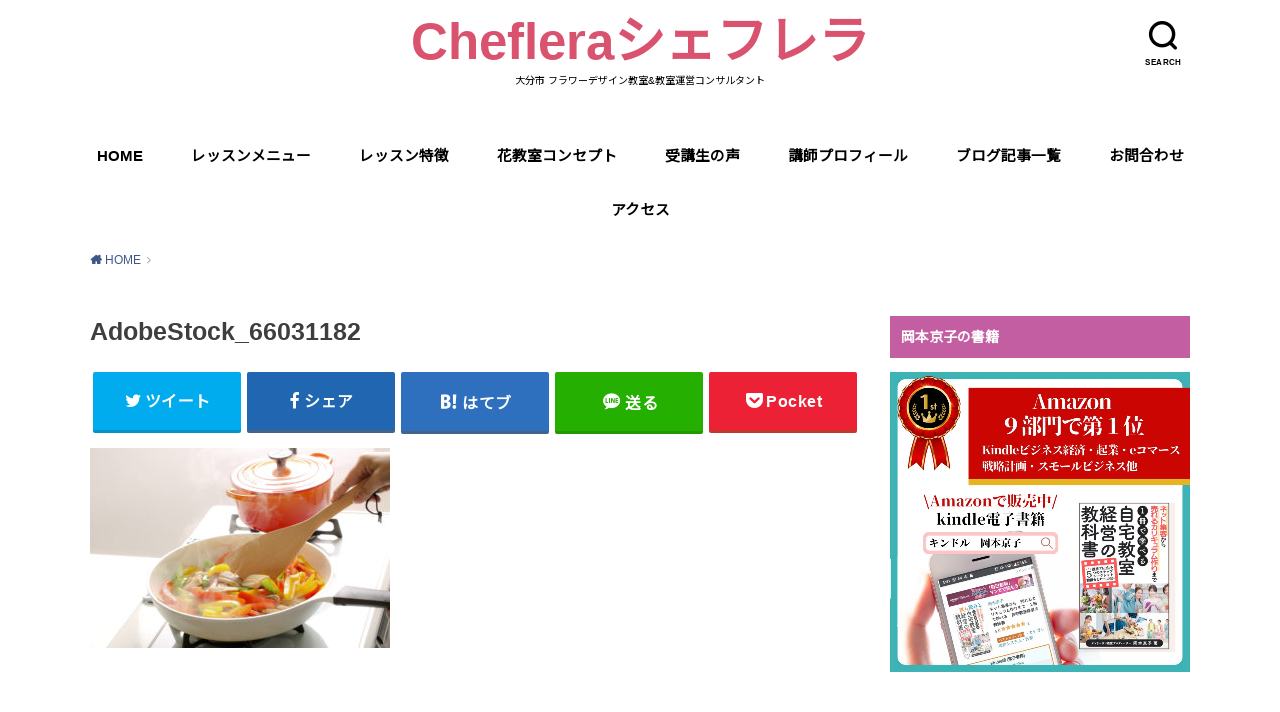

--- FILE ---
content_type: text/html; charset=UTF-8
request_url: https://cheflera.net/adobestock_66031182/
body_size: 12330
content:
<!doctype html>
<!--[if lt IE 7]><html dir="ltr" lang="ja" prefix="og: https://ogp.me/ns#" class="no-js lt-ie9 lt-ie8 lt-ie7"><![endif]-->
<!--[if (IE 7)&!(IEMobile)]><html dir="ltr" lang="ja" prefix="og: https://ogp.me/ns#" class="no-js lt-ie9 lt-ie8"><![endif]-->
<!--[if (IE 8)&!(IEMobile)]><html dir="ltr" lang="ja" prefix="og: https://ogp.me/ns#" class="no-js lt-ie9"><![endif]-->
<!--[if gt IE 8]><!--> <html dir="ltr" lang="ja" prefix="og: https://ogp.me/ns#" class="no-js"><!--<![endif]-->

<head>
<meta charset="utf-8">
<meta http-equiv="X-UA-Compatible" content="IE=edge">
<meta name="HandheldFriendly" content="True">
<meta name="MobileOptimized" content="320">
<meta name="viewport" content="width=device-width, initial-scale=1"/>
 <link rel="stylesheet" href="https://use.fontawesome.com/releases/v5.3.1/css/all.css" integrity="sha384-mzrmE5qonljUremFsqc01SB46JvROS7bZs3IO2EmfFsd15uHvIt+Y8vEf7N7fWAU" crossorigin="anonymous">

<link rel="pingback" href="https://cheflera.net/xmlrpc.php">

<!--[if lt IE 9]>
<script src="//html5shiv.googlecode.com/svn/trunk/html5.js"></script>
<script src="//css3-mediaqueries-js.googlecode.com/svn/trunk/css3-mediaqueries.js"></script>
<![endif]-->



<!-- Global site tag (gtag.js) - Google Analytics -->
<script async src="https://www.googletagmanager.com/gtag/js?id=UA-135617969-1"></script>
<script>
  window.dataLayer = window.dataLayer || [];
  function gtag(){dataLayer.push(arguments);}
  gtag('js', new Date());

  gtag('config', 'UA-135617969-1');
</script>



<title>AdobeStock_66031182 | Chefleraシェフレラ</title>
<script type="text/javascript">
/* <![CDATA[ */
window.JetpackScriptData = {"site":{"icon":"https://i0.wp.com/cheflera.net/wp-content/uploads/2022/05/%E3%82%A2%E3%83%91%E3%83%AC%E3%83%AB.png?w=64\u0026ssl=1","title":"Chefleraシェフレラ","host":"xserver","is_wpcom_platform":false}};
/* ]]> */
</script>
	<style>img:is([sizes="auto" i], [sizes^="auto," i]) { contain-intrinsic-size: 3000px 1500px }</style>
	
		<!-- All in One SEO 4.8.5 - aioseo.com -->
	<meta name="robots" content="max-image-preview:large" />
	<meta name="author" content="Cheflera"/>
	<link rel="canonical" href="https://cheflera.net/adobestock_66031182/" />
	<meta name="generator" content="All in One SEO (AIOSEO) 4.8.5" />
		<meta property="og:locale" content="ja_JP" />
		<meta property="og:site_name" content="Chefleraシェフレラ" />
		<meta property="og:type" content="article" />
		<meta property="og:title" content="AdobeStock_66031182 | Chefleraシェフレラ" />
		<meta property="og:url" content="https://cheflera.net/adobestock_66031182/" />
		<meta property="article:published_time" content="2019-09-20T13:21:17+00:00" />
		<meta property="article:modified_time" content="2019-09-20T13:21:17+00:00" />
		<meta name="twitter:card" content="summary" />
		<meta name="twitter:title" content="AdobeStock_66031182 | Chefleraシェフレラ" />
		<script type="application/ld+json" class="aioseo-schema">
			{"@context":"https:\/\/schema.org","@graph":[{"@type":"BreadcrumbList","@id":"https:\/\/cheflera.net\/adobestock_66031182\/#breadcrumblist","itemListElement":[{"@type":"ListItem","@id":"https:\/\/cheflera.net#listItem","position":1,"name":"\u30db\u30fc\u30e0","item":"https:\/\/cheflera.net","nextItem":{"@type":"ListItem","@id":"https:\/\/cheflera.net\/adobestock_66031182\/#listItem","name":"AdobeStock_66031182"}},{"@type":"ListItem","@id":"https:\/\/cheflera.net\/adobestock_66031182\/#listItem","position":2,"name":"AdobeStock_66031182","previousItem":{"@type":"ListItem","@id":"https:\/\/cheflera.net#listItem","name":"\u30db\u30fc\u30e0"}}]},{"@type":"ItemPage","@id":"https:\/\/cheflera.net\/adobestock_66031182\/#itempage","url":"https:\/\/cheflera.net\/adobestock_66031182\/","name":"AdobeStock_66031182 | Cheflera\u30b7\u30a7\u30d5\u30ec\u30e9","inLanguage":"ja","isPartOf":{"@id":"https:\/\/cheflera.net\/#website"},"breadcrumb":{"@id":"https:\/\/cheflera.net\/adobestock_66031182\/#breadcrumblist"},"author":{"@id":"https:\/\/cheflera.net\/blog-\/author\/cheflera\/#author"},"creator":{"@id":"https:\/\/cheflera.net\/blog-\/author\/cheflera\/#author"},"datePublished":"2019-09-20T22:21:17+09:00","dateModified":"2019-09-20T22:21:17+09:00"},{"@type":"Organization","@id":"https:\/\/cheflera.net\/#organization","name":"Cheflera\u30b7\u30a7\u30d5\u30ec\u30e9","description":"\u5927\u5206\u5e02 \u30d5\u30e9\u30ef\u30fc\u30c7\u30b6\u30a4\u30f3\u6559\u5ba4&\u6559\u5ba4\u904b\u55b6\u30b3\u30f3\u30b5\u30eb\u30bf\u30f3\u30c8","url":"https:\/\/cheflera.net\/"},{"@type":"Person","@id":"https:\/\/cheflera.net\/blog-\/author\/cheflera\/#author","url":"https:\/\/cheflera.net\/blog-\/author\/cheflera\/","name":"Cheflera","image":{"@type":"ImageObject","@id":"https:\/\/cheflera.net\/adobestock_66031182\/#authorImage","url":"https:\/\/secure.gravatar.com\/avatar\/0eab631f894ede995aecf4066b22c5ba770f29a5de1033451e4664b6e2f511d2?s=96&d=mm&r=g","width":96,"height":96,"caption":"Cheflera"}},{"@type":"WebSite","@id":"https:\/\/cheflera.net\/#website","url":"https:\/\/cheflera.net\/","name":"Cheflera\u30b7\u30a7\u30d5\u30ec\u30e9","description":"\u5927\u5206\u5e02 \u30d5\u30e9\u30ef\u30fc\u30c7\u30b6\u30a4\u30f3\u6559\u5ba4&\u6559\u5ba4\u904b\u55b6\u30b3\u30f3\u30b5\u30eb\u30bf\u30f3\u30c8","inLanguage":"ja","publisher":{"@id":"https:\/\/cheflera.net\/#organization"}}]}
		</script>
		<!-- All in One SEO -->

<link rel='dns-prefetch' href='//ajax.googleapis.com' />
<link rel='dns-prefetch' href='//www.googletagmanager.com' />
<link rel='dns-prefetch' href='//stats.wp.com' />
<link rel='dns-prefetch' href='//fonts.googleapis.com' />
<link rel='preconnect' href='//c0.wp.com' />
<link rel="alternate" type="application/rss+xml" title="Chefleraシェフレラ &raquo; フィード" href="https://cheflera.net/feed/" />
<link rel="alternate" type="application/rss+xml" title="Chefleraシェフレラ &raquo; コメントフィード" href="https://cheflera.net/comments/feed/" />
<link rel="alternate" type="application/rss+xml" title="Chefleraシェフレラ &raquo; AdobeStock_66031182 のコメントのフィード" href="https://cheflera.net/feed/?attachment_id=952" />
<script type="text/javascript">
/* <![CDATA[ */
window._wpemojiSettings = {"baseUrl":"https:\/\/s.w.org\/images\/core\/emoji\/16.0.1\/72x72\/","ext":".png","svgUrl":"https:\/\/s.w.org\/images\/core\/emoji\/16.0.1\/svg\/","svgExt":".svg","source":{"concatemoji":"https:\/\/cheflera.net\/wp-includes\/js\/wp-emoji-release.min.js"}};
/*! This file is auto-generated */
!function(s,n){var o,i,e;function c(e){try{var t={supportTests:e,timestamp:(new Date).valueOf()};sessionStorage.setItem(o,JSON.stringify(t))}catch(e){}}function p(e,t,n){e.clearRect(0,0,e.canvas.width,e.canvas.height),e.fillText(t,0,0);var t=new Uint32Array(e.getImageData(0,0,e.canvas.width,e.canvas.height).data),a=(e.clearRect(0,0,e.canvas.width,e.canvas.height),e.fillText(n,0,0),new Uint32Array(e.getImageData(0,0,e.canvas.width,e.canvas.height).data));return t.every(function(e,t){return e===a[t]})}function u(e,t){e.clearRect(0,0,e.canvas.width,e.canvas.height),e.fillText(t,0,0);for(var n=e.getImageData(16,16,1,1),a=0;a<n.data.length;a++)if(0!==n.data[a])return!1;return!0}function f(e,t,n,a){switch(t){case"flag":return n(e,"\ud83c\udff3\ufe0f\u200d\u26a7\ufe0f","\ud83c\udff3\ufe0f\u200b\u26a7\ufe0f")?!1:!n(e,"\ud83c\udde8\ud83c\uddf6","\ud83c\udde8\u200b\ud83c\uddf6")&&!n(e,"\ud83c\udff4\udb40\udc67\udb40\udc62\udb40\udc65\udb40\udc6e\udb40\udc67\udb40\udc7f","\ud83c\udff4\u200b\udb40\udc67\u200b\udb40\udc62\u200b\udb40\udc65\u200b\udb40\udc6e\u200b\udb40\udc67\u200b\udb40\udc7f");case"emoji":return!a(e,"\ud83e\udedf")}return!1}function g(e,t,n,a){var r="undefined"!=typeof WorkerGlobalScope&&self instanceof WorkerGlobalScope?new OffscreenCanvas(300,150):s.createElement("canvas"),o=r.getContext("2d",{willReadFrequently:!0}),i=(o.textBaseline="top",o.font="600 32px Arial",{});return e.forEach(function(e){i[e]=t(o,e,n,a)}),i}function t(e){var t=s.createElement("script");t.src=e,t.defer=!0,s.head.appendChild(t)}"undefined"!=typeof Promise&&(o="wpEmojiSettingsSupports",i=["flag","emoji"],n.supports={everything:!0,everythingExceptFlag:!0},e=new Promise(function(e){s.addEventListener("DOMContentLoaded",e,{once:!0})}),new Promise(function(t){var n=function(){try{var e=JSON.parse(sessionStorage.getItem(o));if("object"==typeof e&&"number"==typeof e.timestamp&&(new Date).valueOf()<e.timestamp+604800&&"object"==typeof e.supportTests)return e.supportTests}catch(e){}return null}();if(!n){if("undefined"!=typeof Worker&&"undefined"!=typeof OffscreenCanvas&&"undefined"!=typeof URL&&URL.createObjectURL&&"undefined"!=typeof Blob)try{var e="postMessage("+g.toString()+"("+[JSON.stringify(i),f.toString(),p.toString(),u.toString()].join(",")+"));",a=new Blob([e],{type:"text/javascript"}),r=new Worker(URL.createObjectURL(a),{name:"wpTestEmojiSupports"});return void(r.onmessage=function(e){c(n=e.data),r.terminate(),t(n)})}catch(e){}c(n=g(i,f,p,u))}t(n)}).then(function(e){for(var t in e)n.supports[t]=e[t],n.supports.everything=n.supports.everything&&n.supports[t],"flag"!==t&&(n.supports.everythingExceptFlag=n.supports.everythingExceptFlag&&n.supports[t]);n.supports.everythingExceptFlag=n.supports.everythingExceptFlag&&!n.supports.flag,n.DOMReady=!1,n.readyCallback=function(){n.DOMReady=!0}}).then(function(){return e}).then(function(){var e;n.supports.everything||(n.readyCallback(),(e=n.source||{}).concatemoji?t(e.concatemoji):e.wpemoji&&e.twemoji&&(t(e.twemoji),t(e.wpemoji)))}))}((window,document),window._wpemojiSettings);
/* ]]> */
</script>
<style id='wp-emoji-styles-inline-css' type='text/css'>

	img.wp-smiley, img.emoji {
		display: inline !important;
		border: none !important;
		box-shadow: none !important;
		height: 1em !important;
		width: 1em !important;
		margin: 0 0.07em !important;
		vertical-align: -0.1em !important;
		background: none !important;
		padding: 0 !important;
	}
</style>
<link rel='stylesheet' id='wp-block-library-css' href='https://c0.wp.com/c/6.8.3/wp-includes/css/dist/block-library/style.min.css' type='text/css' media='all' />
<style id='classic-theme-styles-inline-css' type='text/css'>
/*! This file is auto-generated */
.wp-block-button__link{color:#fff;background-color:#32373c;border-radius:9999px;box-shadow:none;text-decoration:none;padding:calc(.667em + 2px) calc(1.333em + 2px);font-size:1.125em}.wp-block-file__button{background:#32373c;color:#fff;text-decoration:none}
</style>
<link rel='stylesheet' id='mediaelement-css' href='https://c0.wp.com/c/6.8.3/wp-includes/js/mediaelement/mediaelementplayer-legacy.min.css' type='text/css' media='all' />
<link rel='stylesheet' id='wp-mediaelement-css' href='https://c0.wp.com/c/6.8.3/wp-includes/js/mediaelement/wp-mediaelement.min.css' type='text/css' media='all' />
<style id='jetpack-sharing-buttons-style-inline-css' type='text/css'>
.jetpack-sharing-buttons__services-list{display:flex;flex-direction:row;flex-wrap:wrap;gap:0;list-style-type:none;margin:5px;padding:0}.jetpack-sharing-buttons__services-list.has-small-icon-size{font-size:12px}.jetpack-sharing-buttons__services-list.has-normal-icon-size{font-size:16px}.jetpack-sharing-buttons__services-list.has-large-icon-size{font-size:24px}.jetpack-sharing-buttons__services-list.has-huge-icon-size{font-size:36px}@media print{.jetpack-sharing-buttons__services-list{display:none!important}}.editor-styles-wrapper .wp-block-jetpack-sharing-buttons{gap:0;padding-inline-start:0}ul.jetpack-sharing-buttons__services-list.has-background{padding:1.25em 2.375em}
</style>
<style id='global-styles-inline-css' type='text/css'>
:root{--wp--preset--aspect-ratio--square: 1;--wp--preset--aspect-ratio--4-3: 4/3;--wp--preset--aspect-ratio--3-4: 3/4;--wp--preset--aspect-ratio--3-2: 3/2;--wp--preset--aspect-ratio--2-3: 2/3;--wp--preset--aspect-ratio--16-9: 16/9;--wp--preset--aspect-ratio--9-16: 9/16;--wp--preset--color--black: #000000;--wp--preset--color--cyan-bluish-gray: #abb8c3;--wp--preset--color--white: #ffffff;--wp--preset--color--pale-pink: #f78da7;--wp--preset--color--vivid-red: #cf2e2e;--wp--preset--color--luminous-vivid-orange: #ff6900;--wp--preset--color--luminous-vivid-amber: #fcb900;--wp--preset--color--light-green-cyan: #7bdcb5;--wp--preset--color--vivid-green-cyan: #00d084;--wp--preset--color--pale-cyan-blue: #8ed1fc;--wp--preset--color--vivid-cyan-blue: #0693e3;--wp--preset--color--vivid-purple: #9b51e0;--wp--preset--gradient--vivid-cyan-blue-to-vivid-purple: linear-gradient(135deg,rgba(6,147,227,1) 0%,rgb(155,81,224) 100%);--wp--preset--gradient--light-green-cyan-to-vivid-green-cyan: linear-gradient(135deg,rgb(122,220,180) 0%,rgb(0,208,130) 100%);--wp--preset--gradient--luminous-vivid-amber-to-luminous-vivid-orange: linear-gradient(135deg,rgba(252,185,0,1) 0%,rgba(255,105,0,1) 100%);--wp--preset--gradient--luminous-vivid-orange-to-vivid-red: linear-gradient(135deg,rgba(255,105,0,1) 0%,rgb(207,46,46) 100%);--wp--preset--gradient--very-light-gray-to-cyan-bluish-gray: linear-gradient(135deg,rgb(238,238,238) 0%,rgb(169,184,195) 100%);--wp--preset--gradient--cool-to-warm-spectrum: linear-gradient(135deg,rgb(74,234,220) 0%,rgb(151,120,209) 20%,rgb(207,42,186) 40%,rgb(238,44,130) 60%,rgb(251,105,98) 80%,rgb(254,248,76) 100%);--wp--preset--gradient--blush-light-purple: linear-gradient(135deg,rgb(255,206,236) 0%,rgb(152,150,240) 100%);--wp--preset--gradient--blush-bordeaux: linear-gradient(135deg,rgb(254,205,165) 0%,rgb(254,45,45) 50%,rgb(107,0,62) 100%);--wp--preset--gradient--luminous-dusk: linear-gradient(135deg,rgb(255,203,112) 0%,rgb(199,81,192) 50%,rgb(65,88,208) 100%);--wp--preset--gradient--pale-ocean: linear-gradient(135deg,rgb(255,245,203) 0%,rgb(182,227,212) 50%,rgb(51,167,181) 100%);--wp--preset--gradient--electric-grass: linear-gradient(135deg,rgb(202,248,128) 0%,rgb(113,206,126) 100%);--wp--preset--gradient--midnight: linear-gradient(135deg,rgb(2,3,129) 0%,rgb(40,116,252) 100%);--wp--preset--font-size--small: 13px;--wp--preset--font-size--medium: 20px;--wp--preset--font-size--large: 36px;--wp--preset--font-size--x-large: 42px;--wp--preset--spacing--20: 0.44rem;--wp--preset--spacing--30: 0.67rem;--wp--preset--spacing--40: 1rem;--wp--preset--spacing--50: 1.5rem;--wp--preset--spacing--60: 2.25rem;--wp--preset--spacing--70: 3.38rem;--wp--preset--spacing--80: 5.06rem;--wp--preset--shadow--natural: 6px 6px 9px rgba(0, 0, 0, 0.2);--wp--preset--shadow--deep: 12px 12px 50px rgba(0, 0, 0, 0.4);--wp--preset--shadow--sharp: 6px 6px 0px rgba(0, 0, 0, 0.2);--wp--preset--shadow--outlined: 6px 6px 0px -3px rgba(255, 255, 255, 1), 6px 6px rgba(0, 0, 0, 1);--wp--preset--shadow--crisp: 6px 6px 0px rgba(0, 0, 0, 1);}:where(.is-layout-flex){gap: 0.5em;}:where(.is-layout-grid){gap: 0.5em;}body .is-layout-flex{display: flex;}.is-layout-flex{flex-wrap: wrap;align-items: center;}.is-layout-flex > :is(*, div){margin: 0;}body .is-layout-grid{display: grid;}.is-layout-grid > :is(*, div){margin: 0;}:where(.wp-block-columns.is-layout-flex){gap: 2em;}:where(.wp-block-columns.is-layout-grid){gap: 2em;}:where(.wp-block-post-template.is-layout-flex){gap: 1.25em;}:where(.wp-block-post-template.is-layout-grid){gap: 1.25em;}.has-black-color{color: var(--wp--preset--color--black) !important;}.has-cyan-bluish-gray-color{color: var(--wp--preset--color--cyan-bluish-gray) !important;}.has-white-color{color: var(--wp--preset--color--white) !important;}.has-pale-pink-color{color: var(--wp--preset--color--pale-pink) !important;}.has-vivid-red-color{color: var(--wp--preset--color--vivid-red) !important;}.has-luminous-vivid-orange-color{color: var(--wp--preset--color--luminous-vivid-orange) !important;}.has-luminous-vivid-amber-color{color: var(--wp--preset--color--luminous-vivid-amber) !important;}.has-light-green-cyan-color{color: var(--wp--preset--color--light-green-cyan) !important;}.has-vivid-green-cyan-color{color: var(--wp--preset--color--vivid-green-cyan) !important;}.has-pale-cyan-blue-color{color: var(--wp--preset--color--pale-cyan-blue) !important;}.has-vivid-cyan-blue-color{color: var(--wp--preset--color--vivid-cyan-blue) !important;}.has-vivid-purple-color{color: var(--wp--preset--color--vivid-purple) !important;}.has-black-background-color{background-color: var(--wp--preset--color--black) !important;}.has-cyan-bluish-gray-background-color{background-color: var(--wp--preset--color--cyan-bluish-gray) !important;}.has-white-background-color{background-color: var(--wp--preset--color--white) !important;}.has-pale-pink-background-color{background-color: var(--wp--preset--color--pale-pink) !important;}.has-vivid-red-background-color{background-color: var(--wp--preset--color--vivid-red) !important;}.has-luminous-vivid-orange-background-color{background-color: var(--wp--preset--color--luminous-vivid-orange) !important;}.has-luminous-vivid-amber-background-color{background-color: var(--wp--preset--color--luminous-vivid-amber) !important;}.has-light-green-cyan-background-color{background-color: var(--wp--preset--color--light-green-cyan) !important;}.has-vivid-green-cyan-background-color{background-color: var(--wp--preset--color--vivid-green-cyan) !important;}.has-pale-cyan-blue-background-color{background-color: var(--wp--preset--color--pale-cyan-blue) !important;}.has-vivid-cyan-blue-background-color{background-color: var(--wp--preset--color--vivid-cyan-blue) !important;}.has-vivid-purple-background-color{background-color: var(--wp--preset--color--vivid-purple) !important;}.has-black-border-color{border-color: var(--wp--preset--color--black) !important;}.has-cyan-bluish-gray-border-color{border-color: var(--wp--preset--color--cyan-bluish-gray) !important;}.has-white-border-color{border-color: var(--wp--preset--color--white) !important;}.has-pale-pink-border-color{border-color: var(--wp--preset--color--pale-pink) !important;}.has-vivid-red-border-color{border-color: var(--wp--preset--color--vivid-red) !important;}.has-luminous-vivid-orange-border-color{border-color: var(--wp--preset--color--luminous-vivid-orange) !important;}.has-luminous-vivid-amber-border-color{border-color: var(--wp--preset--color--luminous-vivid-amber) !important;}.has-light-green-cyan-border-color{border-color: var(--wp--preset--color--light-green-cyan) !important;}.has-vivid-green-cyan-border-color{border-color: var(--wp--preset--color--vivid-green-cyan) !important;}.has-pale-cyan-blue-border-color{border-color: var(--wp--preset--color--pale-cyan-blue) !important;}.has-vivid-cyan-blue-border-color{border-color: var(--wp--preset--color--vivid-cyan-blue) !important;}.has-vivid-purple-border-color{border-color: var(--wp--preset--color--vivid-purple) !important;}.has-vivid-cyan-blue-to-vivid-purple-gradient-background{background: var(--wp--preset--gradient--vivid-cyan-blue-to-vivid-purple) !important;}.has-light-green-cyan-to-vivid-green-cyan-gradient-background{background: var(--wp--preset--gradient--light-green-cyan-to-vivid-green-cyan) !important;}.has-luminous-vivid-amber-to-luminous-vivid-orange-gradient-background{background: var(--wp--preset--gradient--luminous-vivid-amber-to-luminous-vivid-orange) !important;}.has-luminous-vivid-orange-to-vivid-red-gradient-background{background: var(--wp--preset--gradient--luminous-vivid-orange-to-vivid-red) !important;}.has-very-light-gray-to-cyan-bluish-gray-gradient-background{background: var(--wp--preset--gradient--very-light-gray-to-cyan-bluish-gray) !important;}.has-cool-to-warm-spectrum-gradient-background{background: var(--wp--preset--gradient--cool-to-warm-spectrum) !important;}.has-blush-light-purple-gradient-background{background: var(--wp--preset--gradient--blush-light-purple) !important;}.has-blush-bordeaux-gradient-background{background: var(--wp--preset--gradient--blush-bordeaux) !important;}.has-luminous-dusk-gradient-background{background: var(--wp--preset--gradient--luminous-dusk) !important;}.has-pale-ocean-gradient-background{background: var(--wp--preset--gradient--pale-ocean) !important;}.has-electric-grass-gradient-background{background: var(--wp--preset--gradient--electric-grass) !important;}.has-midnight-gradient-background{background: var(--wp--preset--gradient--midnight) !important;}.has-small-font-size{font-size: var(--wp--preset--font-size--small) !important;}.has-medium-font-size{font-size: var(--wp--preset--font-size--medium) !important;}.has-large-font-size{font-size: var(--wp--preset--font-size--large) !important;}.has-x-large-font-size{font-size: var(--wp--preset--font-size--x-large) !important;}
:where(.wp-block-post-template.is-layout-flex){gap: 1.25em;}:where(.wp-block-post-template.is-layout-grid){gap: 1.25em;}
:where(.wp-block-columns.is-layout-flex){gap: 2em;}:where(.wp-block-columns.is-layout-grid){gap: 2em;}
:root :where(.wp-block-pullquote){font-size: 1.5em;line-height: 1.6;}
</style>
<link rel='stylesheet' id='toc-screen-css' href='https://cheflera.net/wp-content/plugins/table-of-contents-plus/screen.min.css' type='text/css' media='all' />
<link rel='stylesheet' id='style-css' href='https://cheflera.net/wp-content/themes/yswallow/style.css' type='text/css' media='all' />
<link rel='stylesheet' id='child-style-css' href='https://cheflera.net/wp-content/themes/swallowcustom-1/style.css' type='text/css' media='all' />
<link rel='stylesheet' id='gf_Notojp-css' href='https://fonts.googleapis.com/css?family=Noto+Sans+JP&#038;display=swap' type='text/css' media='all' />
<link rel='stylesheet' id='fontawesome-css' href='https://cheflera.net/wp-content/themes/yswallow/library/css/font-awesome.min.css' type='text/css' media='all' />
<link rel='stylesheet' id='animate-css' href='https://cheflera.net/wp-content/themes/yswallow/library/css/animate.min.css' type='text/css' media='all' />
<link rel='stylesheet' id='remodal-css' href='https://cheflera.net/wp-content/themes/yswallow/library/css/remodal.css' type='text/css' media='all' />
<script type="text/javascript" src="//ajax.googleapis.com/ajax/libs/jquery/1.12.2/jquery.min.js" id="jquery-js"></script>

<!-- Site Kit によって追加された Google タグ（gtag.js）スニペット -->
<!-- Google アナリティクス スニペット (Site Kit が追加) -->
<script type="text/javascript" src="https://www.googletagmanager.com/gtag/js?id=GT-WKX3G3VR" id="google_gtagjs-js" async></script>
<script type="text/javascript" id="google_gtagjs-js-after">
/* <![CDATA[ */
window.dataLayer = window.dataLayer || [];function gtag(){dataLayer.push(arguments);}
gtag("set","linker",{"domains":["cheflera.net"]});
gtag("js", new Date());
gtag("set", "developer_id.dZTNiMT", true);
gtag("config", "GT-WKX3G3VR");
 window._googlesitekit = window._googlesitekit || {}; window._googlesitekit.throttledEvents = []; window._googlesitekit.gtagEvent = (name, data) => { var key = JSON.stringify( { name, data } ); if ( !! window._googlesitekit.throttledEvents[ key ] ) { return; } window._googlesitekit.throttledEvents[ key ] = true; setTimeout( () => { delete window._googlesitekit.throttledEvents[ key ]; }, 5 ); gtag( "event", name, { ...data, event_source: "site-kit" } ); }; 
/* ]]> */
</script>
<link rel="https://api.w.org/" href="https://cheflera.net/wp-json/" /><link rel="alternate" title="JSON" type="application/json" href="https://cheflera.net/wp-json/wp/v2/media/952" /><link rel="EditURI" type="application/rsd+xml" title="RSD" href="https://cheflera.net/xmlrpc.php?rsd" />

<link rel='shortlink' href='https://cheflera.net/?p=952' />
<link rel="alternate" title="oEmbed (JSON)" type="application/json+oembed" href="https://cheflera.net/wp-json/oembed/1.0/embed?url=https%3A%2F%2Fcheflera.net%2Fadobestock_66031182%2F" />
<link rel="alternate" title="oEmbed (XML)" type="text/xml+oembed" href="https://cheflera.net/wp-json/oembed/1.0/embed?url=https%3A%2F%2Fcheflera.net%2Fadobestock_66031182%2F&#038;format=xml" />
<meta name="generator" content="Site Kit by Google 1.158.0" />	<style>img#wpstats{display:none}</style>
		<style type="text/css">
body, #breadcrumb li a::after{ color: #3E3E3E;}
a, #breadcrumb li a i, .authorbox .author_sns li a::before,.widget li a:after{ color: #3e5887;}
a:hover{ color: #9eccef;}
.article-footer .post-categories li a,.article-footer .tags a{ background: #3e5887; border-color:#3e5887;}
.article-footer .tags a{ color:#3e5887; background: none;}
.article-footer .post-categories li a:hover,.article-footer .tags a:hover{ background:#9eccef;  border-color:#9eccef;}
input[type="text"],input[type="password"],input[type="datetime"],input[type="datetime-local"],input[type="date"],input[type="month"],input[type="time"],input[type="week"],input[type="number"],input[type="email"],input[type="url"],input[type="search"],input[type="tel"],input[type="color"],select,textarea,.field { background-color: #ffffff;}
#header{ color: #000000; background: #ffffff;}
#logo a{ color: #da536e;}
@media only screen and (min-width: 768px) {
	#g_nav .nav > li::after{ background: #da536e;}
	#g_nav .nav li ul.sub-menu, #g_nav .nav li ul.children{ background: #17a8a3;color: #ffffff;}
	.archives-list .post-list a .eyecatch::after{ background: #3e5887;}
}

.slick-prev:before, .slick-next:before, .accordionBtn, #submit, button, html input[type="button"], input[type="reset"], input[type="submit"], .pagination a:hover, .pagination a:focus,.page-links a:hover, .page-links a:focus { background-color: #3e5887;}
.accordionBtn.active, #submit:hover, #submit:focus{ background-color: #9eccef;}
.entry-content h2, .homeadd_wrap .widgettitle, .widgettitle, .eyecatch .cat-name, ul.wpp-list li a:before, .cat_postlist .catttl span::before, .cat_postlist .catttl span::after, .accordion::before{ background: #c45ea2; color: #ffffff;}
.entry-content h3,.entry-content h4{ border-color: #c45ea2;}
.h_balloon .entry-content h2:after{ border-top-color: #c45ea2;}
.entry-content ol li:before{ background: #c45ea2; border-color: #c45ea2;  color: #ffffff;}
.entry-content ol li ol li:before{ color: #c45ea2;}
.entry-content ul li:before{ color: #c45ea2;}
.entry-content blockquote::before,.entry-content blockquote::after{color: #c45ea2;}

.btn-wrap a{background: #3e5887;border: 1px solid #3e5887;}
.btn-wrap a:hover,.widget .btn-wrap:not(.simple) a:hover{color: #3e5887;border-color: #3e5887;}
.btn-wrap.simple a, .pagination a, .pagination span,.page-links a{border-color: #3e5887; color: #3e5887;}
.btn-wrap.simple a:hover, .pagination .current,.pagination .current:hover,.page-links ul > li > span{background-color: #3e5887;}

#footer-top::before{background-color: #c45ea2;}
#footer,.cta-inner{background-color: #17a8a3; color: #ffffff;}

</style>
<link rel="icon" href="https://cheflera.net/wp-content/uploads/2022/05/アパレル-150x150.png" sizes="32x32" />
<link rel="icon" href="https://cheflera.net/wp-content/uploads/2022/05/アパレル-300x300.png" sizes="192x192" />
<link rel="apple-touch-icon" href="https://cheflera.net/wp-content/uploads/2022/05/アパレル-300x300.png" />
<meta name="msapplication-TileImage" content="https://cheflera.net/wp-content/uploads/2022/05/アパレル-300x300.png" />
		<style type="text/css" id="wp-custom-css">
				
.grecaptcha-badge { visibility: hidden; }		</style>
		</head>

<body class="attachment wp-singular attachment-template-default single single-attachment postid-952 attachmentid-952 attachment-jpeg wp-theme-yswallow wp-child-theme-swallowcustom-1 pd_normal h_stitch date_off catlabelon pannavi_on">
<div id="container">


<header id="header" class="header animated fadeIn">
<div id="inner-header" class="wrap cf">


<div class="searchbox">
<form role="search" method="get" id="searchform" class="searchform cf" action="https://cheflera.net/" >
<input type="search" placeholder="キーワードを入力" value="" name="s" id="s" />
<span class="nav_btn search_btn"><span class="text">SEARCH</span></span>
</form>
</div>

<div id="logo" class="fs_l ">
<p class="h1 text"><a href="https://cheflera.net">Chefleraシェフレラ</a></p>
<p class="site_description">大分市 フラワーデザイン教室&amp;教室運営コンサルタント</p></div>

<div id="g_nav" class="g_nav-sp animated anidelayS fadeIn">
<nav class="menu-sp cf"><ul id="menu-%e3%83%a1%e3%83%8b%e3%83%a5%e3%83%bc1" class="nav top-nav cf"><li id="menu-item-1825" class="menu-item menu-item-type-post_type menu-item-object-page menu-item-home menu-item-1825"><a href="https://cheflera.net/">HOME</a></li>
<li id="menu-item-392" class="menu-item menu-item-type-post_type menu-item-object-page menu-item-392"><a href="https://cheflera.net/lesson-course/">レッスンメニュー</a></li>
<li id="menu-item-380" class="menu-item menu-item-type-post_type menu-item-object-page menu-item-380"><a href="https://cheflera.net/lesson-style/">レッスン特徴</a></li>
<li id="menu-item-216" class="menu-item menu-item-type-post_type menu-item-object-page menu-item-216"><a href="https://cheflera.net/school-concept/">花教室コンセプト</a></li>
<li id="menu-item-1887" class="menu-item menu-item-type-post_type menu-item-object-page menu-item-1887"><a href="https://cheflera.net/voice/">受講生の声</a></li>
<li id="menu-item-208" class="menu-item menu-item-type-post_type menu-item-object-page menu-item-208"><a href="https://cheflera.net/profile/">講師プロフィール</a></li>
<li id="menu-item-54" class="menu-item menu-item-type-post_type menu-item-object-page current_page_parent menu-item-54"><a href="https://cheflera.net/blog/">ブログ記事一覧</a></li>
<li id="menu-item-53" class="menu-item menu-item-type-post_type menu-item-object-page menu-item-53"><a href="https://cheflera.net/contact-form/">お問合わせ</a></li>
<li id="menu-item-2320" class="menu-item menu-item-type-post_type menu-item-object-page menu-item-2320"><a href="https://cheflera.net/%e3%82%a2%e3%82%af%e3%82%bb%e3%82%b9/">アクセス</a></li>
</ul></nav></div>


</div>
</header>




<div id="breadcrumb" class="breadcrumb animated fadeIn cf"><div class="wrap"><ul itemscope itemtype="http://schema.org/BreadcrumbList"><li itemprop="itemListElement" itemscope itemtype="http://schema.org/ListItem" class="bc_homelink"><a itemprop="item" href="https://cheflera.net/"><span itemprop="name"> HOME</span></a><meta itemprop="position" content="1" /></li><li itemprop="itemListElement" itemscope itemtype="http://schema.org/ListItem" class="bc_posttitle"><span itemprop="name">AdobeStock_66031182</span><meta itemprop="position" content="3" /></li></ul></div></div>

<div id="content">
<div id="inner-content" class="wrap cf">

<div class="main-wrap">
<main id="main" class="animated anidelayS fadeIn" role="main">

<article id="post-952" class="post-952 attachment type-attachment status-inherit hentry article cf" role="article">
<header class="article-header entry-header">
<div class="inner">
<h1 class="entry-title single-title" itemprop="headline" rel="bookmark">AdobeStock_66031182</h1>

<div class="byline entry-meta vcard cf">

</div>


</div>
</header>


<div class="share short">
<div class="sns">
<ul class="cf">

<li class="twitter"> 
<a target="blank" href="//twitter.com/intent/tweet?url=https%3A%2F%2Fcheflera.net%2Fadobestock_66031182%2F&text=AdobeStock_66031182&tw_p=tweetbutton" onclick="window.open(this.href, 'tweetwindow', 'width=550, height=450,personalbar=0,toolbar=0,scrollbars=1,resizable=1'); return false;"><span class="text">ツイート</span><span class="count"></span></a>
</li>

<li class="facebook">
<a href="//www.facebook.com/sharer.php?src=bm&u=https%3A%2F%2Fcheflera.net%2Fadobestock_66031182%2F&t=AdobeStock_66031182" onclick="javascript:window.open(this.href, '', 'menubar=no,toolbar=no,resizable=yes,scrollbars=yes,height=300,width=600');return false;"><span class="text">シェア</span><span class="count"></span></a>
</li>

<li class="hatebu">       
<a href="//b.hatena.ne.jp/add?mode=confirm&url=https://cheflera.net/adobestock_66031182/&title=AdobeStock_66031182" onclick="window.open(this.href, 'HBwindow', 'width=600, height=400, menubar=no, toolbar=no, scrollbars=yes'); return false;" target="_blank"><span class="text">はてブ</span><span class="count"></span></a>
</li>

<li class="line">
<a href="//line.me/R/msg/text/?AdobeStock_66031182%0Ahttps%3A%2F%2Fcheflera.net%2Fadobestock_66031182%2F" target="_blank"><span class="text">送る</span></a>
</li>

<li class="pocket">
<a href="//getpocket.com/edit?url=https://cheflera.net/adobestock_66031182/&title=AdobeStock_66031182" onclick="window.open(this.href, 'FBwindow', 'width=550, height=350, menubar=no, toolbar=no, scrollbars=yes'); return false;"><span class="text">Pocket</span><span class="count"></span></a></li>

</ul>
</div> 
</div>



<section class="entry-content cf single">


<p class="attachment"><a href='https://cheflera.net/wp-content/uploads/2019/09/AdobeStock_66031182.jpeg'><img fetchpriority="high" decoding="async" width="300" height="200" src="https://cheflera.net/wp-content/uploads/2019/09/AdobeStock_66031182-300x200.jpeg" class="attachment-medium size-medium" alt="" srcset="https://cheflera.net/wp-content/uploads/2019/09/AdobeStock_66031182-300x200.jpeg 300w, https://cheflera.net/wp-content/uploads/2019/09/AdobeStock_66031182-768x512.jpeg 768w, https://cheflera.net/wp-content/uploads/2019/09/AdobeStock_66031182-1024x683.jpeg 1024w" sizes="(max-width: 300px) 100vw, 300px" /></a></p>


</section>



</article>

</main>
</div>

<div class="side-wrap">
<div id="sidebar" class="sidebar cf animated fadeIn" role="complementary">
	<div id="black-studio-tinymce-3" class="widget widget_black_studio_tinymce"><h4 class="widgettitle"><span>岡本京子の書籍</span></h4><div class="textwidget"><p><a href="https://amzn.asia/d/27dMVSL"><img class="alignnone size-large wp-image-2186" src="https://cheflera.net/wp-content/uploads/2023/10/kindlelabel-Squ-1024x1024.jpg" alt="" width="800" height="800" /></a></p>
<p>画像をクリックすると、ご購入いただけます。</p>
</div></div><div id="black-studio-tinymce-2" class="widget widget_black_studio_tinymce"><h4 class="widgettitle"><span>習い事教室にお困りの方向け無料動画講座</span></h4><div class="textwidget"><p><a href="https://cheflera.net/kyoshitsu-cnsl.tlp1/mailmagazinelp1/"><img class="alignnone size-large wp-image-2185" src="https://cheflera.net/wp-content/uploads/2023/10/IMG_5371-661x1024.jpg" alt="" width="661" height="1024" /></a></p>
<p>画像をクリックして、無料動画セミナーをお受け取りください。</p>
</div></div>        <div id="newentryimagewidget-5" class="widget widget_newentryimagewidget">            <h4 class="widgettitle"><span>＜最新ブログ＞</span></h4>			<ul>
												<li>
			<a href="https://cheflera.net/blog-/ribbon/" title="【これでラッピングがキマる】お花屋さんリボンの作り方を完全マスター">
			<figure class="eyecatch">
			<img width="486" height="290" src="https://cheflera.net/wp-content/uploads/2022/12/kaboompics_Gift-Wrapping-1-486x290.jpg" class="attachment-home-thum size-home-thum wp-post-image" alt="" decoding="async" loading="lazy" />			</figure>
			<div class="ttl">
				<p class="title">【これでラッピングがキマる】お花屋さんリボンの作り方を完全マスター</p>
							</div>
			</a>
			</li>
						<li>
			<a href="https://cheflera.net/blog-/ooita-drip/" title="【大分情報サイト・オオイタドリップ】女子力アップ企画で体験レッスンにお越しいただきました">
			<figure class="eyecatch">
			<img width="486" height="290" src="https://cheflera.net/wp-content/uploads/2022/04/himono03-486x290.jpg" class="attachment-home-thum size-home-thum wp-post-image" alt="オオイタドリップ取材風景" decoding="async" loading="lazy" />			</figure>
			<div class="ttl">
				<p class="title">【大分情報サイト・オオイタドリップ】女子力アップ企画で体験レッスンにお越しいただきました</p>
							</div>
			</a>
			</li>
						<li>
			<a href="https://cheflera.net/blog-/xmasdeco/" title="【玄関・出窓・棚の飾り付け】オシャレに飾る超簡単コツ＆オススメ雑貨ベスト５">
			<figure class="eyecatch">
			<img width="486" height="290" src="https://cheflera.net/wp-content/uploads/2021/12/IMG_1925-486x290.jpeg" class="attachment-home-thum size-home-thum wp-post-image" alt="" decoding="async" loading="lazy" />			</figure>
			<div class="ttl">
				<p class="title">【玄関・出窓・棚の飾り付け】オシャレに飾る超簡単コツ＆オススメ雑貨ベスト５</p>
							</div>
			</a>
			</li>
						<li>
			<a href="https://cheflera.net/blog-/hanarecipe-present/" title="【花レシピ無料プレゼント】不安な今だから自宅で簡単免疫アップ・ストレス緩和術">
			<figure class="eyecatch">
			<img width="486" height="290" src="https://cheflera.net/wp-content/uploads/2020/04/hana-present-486x290.gif" class="attachment-home-thum size-home-thum wp-post-image" alt="" decoding="async" loading="lazy" />			</figure>
			<div class="ttl">
				<p class="title">【花レシピ無料プレゼント】不安な今だから自宅で簡単免疫アップ・ストレス緩和術</p>
							</div>
			</a>
			</li>
						<li>
			<a href="https://cheflera.net/blog-/study/" title="【なんで勉強しないといけないの？】「勉強しなさい」と言わずにすむ子供が納得するトーク例">
			<figure class="eyecatch">
			<img width="486" height="290" src="https://cheflera.net/wp-content/uploads/2020/04/HPcathchbenkyo-486x290.jpg" class="attachment-home-thum size-home-thum wp-post-image" alt="" decoding="async" loading="lazy" />			</figure>
			<div class="ttl">
				<p class="title">【なんで勉強しないといけないの？】「勉強しなさい」と言わずにすむ子供が納得するトーク例</p>
							</div>
			</a>
			</li>
									</ul>
		</div>        <div id="search-2" class="widget widget_search"><form role="search" method="get" id="searchform" class="searchform cf" action="https://cheflera.net/" >
		<input type="search" placeholder="キーワードを入力" value="" name="s" id="s" />
		<button type="submit" id="searchsubmit"></button>
		</form></div><div id="categories-2" class="widget widget_categories"><h4 class="widgettitle"><span>カテゴリー</span></h4>
			<ul>
					<li class="cat-item cat-item-11"><a href="https://cheflera.net/blog-/category/diy/">DIY</a>
</li>
	<li class="cat-item cat-item-12"><a href="https://cheflera.net/blog-/category/goodtaste/">おうちで美味しい</a>
</li>
	<li class="cat-item cat-item-4"><a href="https://cheflera.net/blog-/category/recommended-shop/">おススメのお店</a>
</li>
	<li class="cat-item cat-item-1"><a href="https://cheflera.net/blog-/category/others/">その他</a>
</li>
	<li class="cat-item cat-item-7"><a href="https://cheflera.net/blog-/category/interior/">インテリア</a>
</li>
	<li class="cat-item cat-item-9"><a href="https://cheflera.net/blog-/category/colum/">コラム</a>
</li>
	<li class="cat-item cat-item-10"><a href="https://cheflera.net/blog-/category/flower/harbarium/">ハーバリウム</a>
</li>
	<li class="cat-item cat-item-20"><a href="https://cheflera.net/blog-/category/flower/">フラワーデザイン</a>
</li>
	<li class="cat-item cat-item-19"><a href="https://cheflera.net/blog-/category/present/">プレゼント企画付き記事</a>
</li>
	<li class="cat-item cat-item-22"><a href="https://cheflera.net/blog-/category/%e3%83%a1%e3%83%87%e3%82%a3%e3%82%a2%e5%87%ba%e6%bc%94/">メディア出演</a>
</li>
	<li class="cat-item cat-item-16"><a href="https://cheflera.net/blog-/category/lessonseminar/">レッスン・セミナーの案内</a>
</li>
	<li class="cat-item cat-item-15"><a href="https://cheflera.net/blog-/category/photo/">写真</a>
</li>
	<li class="cat-item cat-item-6"><a href="https://cheflera.net/blog-/category/child-education/">子育て</a>
</li>
	<li class="cat-item cat-item-21"><a href="https://cheflera.net/blog-/category/%e6%9a%ae%e3%82%89%e3%81%97%e3%81%ae%e3%81%8a%e5%bd%b9%e7%ab%8b%e3%81%a1/">暮らしのお役立ち</a>
</li>
			</ul>

			</div></div>
</div>

</div>
</div>
<div id="footer-top" class="footer-top wow animated fadeIn">
	<div class="wrap cf">
		<div class="inner">
						
	
		</div>
	</div>
</div>

<footer id="footer" class="footer wow animated fadeIn" role="contentinfo">

	<div id="inner-footer" class="inner wrap cf">
		<nav role="navigation">
			<div class="footer-links cf"><ul id="menu-%e3%83%a1%e3%83%8b%e3%83%a5%e3%83%bc1-1" class="footer-nav cf"><li class="menu-item menu-item-type-post_type menu-item-object-page menu-item-home menu-item-1825"><a href="https://cheflera.net/">HOME</a></li>
<li class="menu-item menu-item-type-post_type menu-item-object-page menu-item-392"><a href="https://cheflera.net/lesson-course/">レッスンメニュー</a></li>
<li class="menu-item menu-item-type-post_type menu-item-object-page menu-item-380"><a href="https://cheflera.net/lesson-style/">レッスン特徴</a></li>
<li class="menu-item menu-item-type-post_type menu-item-object-page menu-item-216"><a href="https://cheflera.net/school-concept/">花教室コンセプト</a></li>
<li class="menu-item menu-item-type-post_type menu-item-object-page menu-item-1887"><a href="https://cheflera.net/voice/">受講生の声</a></li>
<li class="menu-item menu-item-type-post_type menu-item-object-page menu-item-208"><a href="https://cheflera.net/profile/">講師プロフィール</a></li>
<li class="menu-item menu-item-type-post_type menu-item-object-page current_page_parent menu-item-54"><a href="https://cheflera.net/blog/">ブログ記事一覧</a></li>
<li class="menu-item menu-item-type-post_type menu-item-object-page menu-item-53"><a href="https://cheflera.net/contact-form/">お問合わせ</a></li>
<li class="menu-item menu-item-type-post_type menu-item-object-page menu-item-2320"><a href="https://cheflera.net/%e3%82%a2%e3%82%af%e3%82%bb%e3%82%b9/">アクセス</a></li>
</ul></div>		</nav>
		<p class="source-org copyright">&copy;Copyright2026 <a href="https://cheflera.net" rel="nofollow">Chefleraシェフレラ</a>.All Rights Reserved.</p>
	</div>
</footer>
</div>
<script type="speculationrules">
{"prefetch":[{"source":"document","where":{"and":[{"href_matches":"\/*"},{"not":{"href_matches":["\/wp-*.php","\/wp-admin\/*","\/wp-content\/uploads\/*","\/wp-content\/*","\/wp-content\/plugins\/*","\/wp-content\/themes\/swallowcustom-1\/*","\/wp-content\/themes\/yswallow\/*","\/*\\?(.+)"]}},{"not":{"selector_matches":"a[rel~=\"nofollow\"]"}},{"not":{"selector_matches":".no-prefetch, .no-prefetch a"}}]},"eagerness":"conservative"}]}
</script>
<div id="page-top">
	<a href="#header" class="pt-button" title="ページトップへ"></a>
</div><script>
$(function(){
	$(".widget_categories li, .widget_nav_menu li").has("ul").toggleClass("accordionMenu");
	$(".widget ul.children , .widget ul.sub-menu").after("<span class='accordionBtn'></span>");
	$(".widget ul.children , .widget ul.sub-menu").hide();
	$("ul .accordionBtn").on("click", function() {
		$(this).prev("ul").slideToggle();
		$(this).toggleClass("active");
	});
});
</script><script type="text/javascript" id="toc-front-js-extra">
/* <![CDATA[ */
var tocplus = {"visibility_show":"\u8868\u793a","visibility_hide":"\u975e\u8868\u793a","width":"Auto"};
/* ]]> */
</script>
<script type="text/javascript" src="https://cheflera.net/wp-content/plugins/table-of-contents-plus/front.min.js" id="toc-front-js"></script>
<script type="text/javascript" src="https://cheflera.net/wp-content/themes/yswallow/library/js/remodal.js" id="remodal-js"></script>
<script type="text/javascript" src="https://cheflera.net/wp-content/themes/yswallow/library/js/scripts.js" id="main-js-js"></script>
<script type="text/javascript" src="https://cheflera.net/wp-content/themes/yswallow/library/js/modernizr.custom.min.js" id="css-modernizr-js"></script>
<script type="text/javascript" src="https://c0.wp.com/c/6.8.3/wp-includes/js/underscore.min.js" id="underscore-js"></script>
<script type="text/javascript" src="https://c0.wp.com/c/6.8.3/wp-includes/js/backbone.min.js" id="backbone-js"></script>
<script type="text/javascript" src="https://cheflera.net/wp-content/plugins/google-site-kit/dist/assets/js/googlesitekit-events-provider-ninja-forms-cfd305af820024f2f8f7.js" id="googlesitekit-events-provider-ninja-forms-js" defer></script>
<script type="text/javascript" id="jetpack-stats-js-before">
/* <![CDATA[ */
_stq = window._stq || [];
_stq.push([ "view", JSON.parse("{\"v\":\"ext\",\"blog\":\"165777906\",\"post\":\"952\",\"tz\":\"9\",\"srv\":\"cheflera.net\",\"j\":\"1:14.8\"}") ]);
_stq.push([ "clickTrackerInit", "165777906", "952" ]);
/* ]]> */
</script>
<script type="text/javascript" src="https://stats.wp.com/e-202604.js" id="jetpack-stats-js" defer="defer" data-wp-strategy="defer"></script>
</body>
</html>